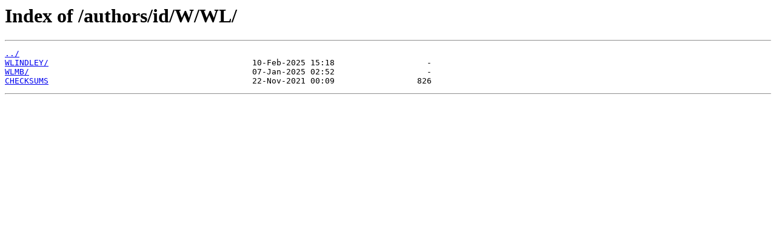

--- FILE ---
content_type: text/html
request_url: https://cpan.tetaneutral.net/authors/id/W/WL/
body_size: 173
content:
<html>
<head><title>Index of /authors/id/W/WL/</title></head>
<body>
<h1>Index of /authors/id/W/WL/</h1><hr><pre><a href="../">../</a>
<a href="WLINDLEY/">WLINDLEY/</a>                                          10-Feb-2025 15:18                   -
<a href="WLMB/">WLMB/</a>                                              07-Jan-2025 02:52                   -
<a href="CHECKSUMS">CHECKSUMS</a>                                          22-Nov-2021 00:09                 826
</pre><hr></body>
</html>
